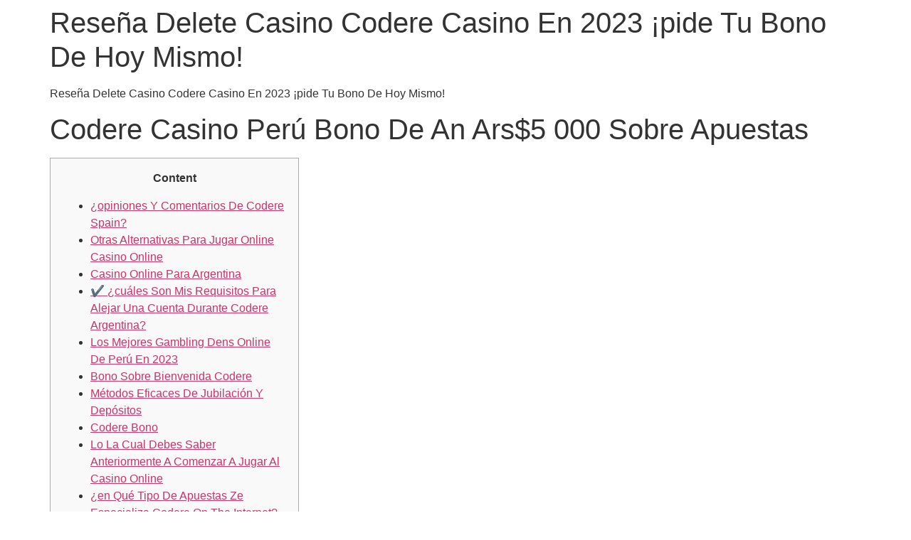

--- FILE ---
content_type: text/html; charset=UTF-8
request_url: https://villamagati.com/resena-delete-casino-codere-casino-en-2023-pide-tu-bono-de-hoy-mismo/
body_size: 13622
content:
<!doctype html>
<html lang="en-US">
<head>
	<meta charset="UTF-8">
	<meta name="viewport" content="width=device-width, initial-scale=1">
	<link rel="profile" href="https://gmpg.org/xfn/11">
	<title>Reseña Delete Casino Codere Casino En 2023 ¡pide Tu Bono De Hoy Mismo! &#8211; Villa Magati</title>
<meta name='robots' content='max-image-preview:large' />
	<style>img:is([sizes="auto" i], [sizes^="auto," i]) { contain-intrinsic-size: 3000px 1500px }</style>
	<link rel="alternate" type="application/rss+xml" title="Villa Magati &raquo; Feed" href="https://villamagati.com/feed/" />
<link rel="alternate" type="application/rss+xml" title="Villa Magati &raquo; Comments Feed" href="https://villamagati.com/comments/feed/" />
<link rel="alternate" type="application/rss+xml" title="Villa Magati &raquo; Reseña Delete Casino Codere Casino En 2023 ¡pide Tu Bono De Hoy Mismo! Comments Feed" href="https://villamagati.com/resena-delete-casino-codere-casino-en-2023-pide-tu-bono-de-hoy-mismo/feed/" />
<script>
window._wpemojiSettings = {"baseUrl":"https:\/\/s.w.org\/images\/core\/emoji\/16.0.1\/72x72\/","ext":".png","svgUrl":"https:\/\/s.w.org\/images\/core\/emoji\/16.0.1\/svg\/","svgExt":".svg","source":{"concatemoji":"https:\/\/villamagati.com\/wp-includes\/js\/wp-emoji-release.min.js?ver=6.8.3"}};
/*! This file is auto-generated */
!function(s,n){var o,i,e;function c(e){try{var t={supportTests:e,timestamp:(new Date).valueOf()};sessionStorage.setItem(o,JSON.stringify(t))}catch(e){}}function p(e,t,n){e.clearRect(0,0,e.canvas.width,e.canvas.height),e.fillText(t,0,0);var t=new Uint32Array(e.getImageData(0,0,e.canvas.width,e.canvas.height).data),a=(e.clearRect(0,0,e.canvas.width,e.canvas.height),e.fillText(n,0,0),new Uint32Array(e.getImageData(0,0,e.canvas.width,e.canvas.height).data));return t.every(function(e,t){return e===a[t]})}function u(e,t){e.clearRect(0,0,e.canvas.width,e.canvas.height),e.fillText(t,0,0);for(var n=e.getImageData(16,16,1,1),a=0;a<n.data.length;a++)if(0!==n.data[a])return!1;return!0}function f(e,t,n,a){switch(t){case"flag":return n(e,"\ud83c\udff3\ufe0f\u200d\u26a7\ufe0f","\ud83c\udff3\ufe0f\u200b\u26a7\ufe0f")?!1:!n(e,"\ud83c\udde8\ud83c\uddf6","\ud83c\udde8\u200b\ud83c\uddf6")&&!n(e,"\ud83c\udff4\udb40\udc67\udb40\udc62\udb40\udc65\udb40\udc6e\udb40\udc67\udb40\udc7f","\ud83c\udff4\u200b\udb40\udc67\u200b\udb40\udc62\u200b\udb40\udc65\u200b\udb40\udc6e\u200b\udb40\udc67\u200b\udb40\udc7f");case"emoji":return!a(e,"\ud83e\udedf")}return!1}function g(e,t,n,a){var r="undefined"!=typeof WorkerGlobalScope&&self instanceof WorkerGlobalScope?new OffscreenCanvas(300,150):s.createElement("canvas"),o=r.getContext("2d",{willReadFrequently:!0}),i=(o.textBaseline="top",o.font="600 32px Arial",{});return e.forEach(function(e){i[e]=t(o,e,n,a)}),i}function t(e){var t=s.createElement("script");t.src=e,t.defer=!0,s.head.appendChild(t)}"undefined"!=typeof Promise&&(o="wpEmojiSettingsSupports",i=["flag","emoji"],n.supports={everything:!0,everythingExceptFlag:!0},e=new Promise(function(e){s.addEventListener("DOMContentLoaded",e,{once:!0})}),new Promise(function(t){var n=function(){try{var e=JSON.parse(sessionStorage.getItem(o));if("object"==typeof e&&"number"==typeof e.timestamp&&(new Date).valueOf()<e.timestamp+604800&&"object"==typeof e.supportTests)return e.supportTests}catch(e){}return null}();if(!n){if("undefined"!=typeof Worker&&"undefined"!=typeof OffscreenCanvas&&"undefined"!=typeof URL&&URL.createObjectURL&&"undefined"!=typeof Blob)try{var e="postMessage("+g.toString()+"("+[JSON.stringify(i),f.toString(),p.toString(),u.toString()].join(",")+"));",a=new Blob([e],{type:"text/javascript"}),r=new Worker(URL.createObjectURL(a),{name:"wpTestEmojiSupports"});return void(r.onmessage=function(e){c(n=e.data),r.terminate(),t(n)})}catch(e){}c(n=g(i,f,p,u))}t(n)}).then(function(e){for(var t in e)n.supports[t]=e[t],n.supports.everything=n.supports.everything&&n.supports[t],"flag"!==t&&(n.supports.everythingExceptFlag=n.supports.everythingExceptFlag&&n.supports[t]);n.supports.everythingExceptFlag=n.supports.everythingExceptFlag&&!n.supports.flag,n.DOMReady=!1,n.readyCallback=function(){n.DOMReady=!0}}).then(function(){return e}).then(function(){var e;n.supports.everything||(n.readyCallback(),(e=n.source||{}).concatemoji?t(e.concatemoji):e.wpemoji&&e.twemoji&&(t(e.twemoji),t(e.wpemoji)))}))}((window,document),window._wpemojiSettings);
</script>
<style id='wp-emoji-styles-inline-css'>

	img.wp-smiley, img.emoji {
		display: inline !important;
		border: none !important;
		box-shadow: none !important;
		height: 1em !important;
		width: 1em !important;
		margin: 0 0.07em !important;
		vertical-align: -0.1em !important;
		background: none !important;
		padding: 0 !important;
	}
</style>
<link rel='stylesheet' id='wp-block-library-css' href='https://villamagati.com/wp-includes/css/dist/block-library/style.min.css?ver=6.8.3' media='all' />
<style id='global-styles-inline-css'>
:root{--wp--preset--aspect-ratio--square: 1;--wp--preset--aspect-ratio--4-3: 4/3;--wp--preset--aspect-ratio--3-4: 3/4;--wp--preset--aspect-ratio--3-2: 3/2;--wp--preset--aspect-ratio--2-3: 2/3;--wp--preset--aspect-ratio--16-9: 16/9;--wp--preset--aspect-ratio--9-16: 9/16;--wp--preset--color--black: #000000;--wp--preset--color--cyan-bluish-gray: #abb8c3;--wp--preset--color--white: #ffffff;--wp--preset--color--pale-pink: #f78da7;--wp--preset--color--vivid-red: #cf2e2e;--wp--preset--color--luminous-vivid-orange: #ff6900;--wp--preset--color--luminous-vivid-amber: #fcb900;--wp--preset--color--light-green-cyan: #7bdcb5;--wp--preset--color--vivid-green-cyan: #00d084;--wp--preset--color--pale-cyan-blue: #8ed1fc;--wp--preset--color--vivid-cyan-blue: #0693e3;--wp--preset--color--vivid-purple: #9b51e0;--wp--preset--gradient--vivid-cyan-blue-to-vivid-purple: linear-gradient(135deg,rgba(6,147,227,1) 0%,rgb(155,81,224) 100%);--wp--preset--gradient--light-green-cyan-to-vivid-green-cyan: linear-gradient(135deg,rgb(122,220,180) 0%,rgb(0,208,130) 100%);--wp--preset--gradient--luminous-vivid-amber-to-luminous-vivid-orange: linear-gradient(135deg,rgba(252,185,0,1) 0%,rgba(255,105,0,1) 100%);--wp--preset--gradient--luminous-vivid-orange-to-vivid-red: linear-gradient(135deg,rgba(255,105,0,1) 0%,rgb(207,46,46) 100%);--wp--preset--gradient--very-light-gray-to-cyan-bluish-gray: linear-gradient(135deg,rgb(238,238,238) 0%,rgb(169,184,195) 100%);--wp--preset--gradient--cool-to-warm-spectrum: linear-gradient(135deg,rgb(74,234,220) 0%,rgb(151,120,209) 20%,rgb(207,42,186) 40%,rgb(238,44,130) 60%,rgb(251,105,98) 80%,rgb(254,248,76) 100%);--wp--preset--gradient--blush-light-purple: linear-gradient(135deg,rgb(255,206,236) 0%,rgb(152,150,240) 100%);--wp--preset--gradient--blush-bordeaux: linear-gradient(135deg,rgb(254,205,165) 0%,rgb(254,45,45) 50%,rgb(107,0,62) 100%);--wp--preset--gradient--luminous-dusk: linear-gradient(135deg,rgb(255,203,112) 0%,rgb(199,81,192) 50%,rgb(65,88,208) 100%);--wp--preset--gradient--pale-ocean: linear-gradient(135deg,rgb(255,245,203) 0%,rgb(182,227,212) 50%,rgb(51,167,181) 100%);--wp--preset--gradient--electric-grass: linear-gradient(135deg,rgb(202,248,128) 0%,rgb(113,206,126) 100%);--wp--preset--gradient--midnight: linear-gradient(135deg,rgb(2,3,129) 0%,rgb(40,116,252) 100%);--wp--preset--font-size--small: 13px;--wp--preset--font-size--medium: 20px;--wp--preset--font-size--large: 36px;--wp--preset--font-size--x-large: 42px;--wp--preset--spacing--20: 0.44rem;--wp--preset--spacing--30: 0.67rem;--wp--preset--spacing--40: 1rem;--wp--preset--spacing--50: 1.5rem;--wp--preset--spacing--60: 2.25rem;--wp--preset--spacing--70: 3.38rem;--wp--preset--spacing--80: 5.06rem;--wp--preset--shadow--natural: 6px 6px 9px rgba(0, 0, 0, 0.2);--wp--preset--shadow--deep: 12px 12px 50px rgba(0, 0, 0, 0.4);--wp--preset--shadow--sharp: 6px 6px 0px rgba(0, 0, 0, 0.2);--wp--preset--shadow--outlined: 6px 6px 0px -3px rgba(255, 255, 255, 1), 6px 6px rgba(0, 0, 0, 1);--wp--preset--shadow--crisp: 6px 6px 0px rgba(0, 0, 0, 1);}:root { --wp--style--global--content-size: 800px;--wp--style--global--wide-size: 1200px; }:where(body) { margin: 0; }.wp-site-blocks > .alignleft { float: left; margin-right: 2em; }.wp-site-blocks > .alignright { float: right; margin-left: 2em; }.wp-site-blocks > .aligncenter { justify-content: center; margin-left: auto; margin-right: auto; }:where(.wp-site-blocks) > * { margin-block-start: 24px; margin-block-end: 0; }:where(.wp-site-blocks) > :first-child { margin-block-start: 0; }:where(.wp-site-blocks) > :last-child { margin-block-end: 0; }:root { --wp--style--block-gap: 24px; }:root :where(.is-layout-flow) > :first-child{margin-block-start: 0;}:root :where(.is-layout-flow) > :last-child{margin-block-end: 0;}:root :where(.is-layout-flow) > *{margin-block-start: 24px;margin-block-end: 0;}:root :where(.is-layout-constrained) > :first-child{margin-block-start: 0;}:root :where(.is-layout-constrained) > :last-child{margin-block-end: 0;}:root :where(.is-layout-constrained) > *{margin-block-start: 24px;margin-block-end: 0;}:root :where(.is-layout-flex){gap: 24px;}:root :where(.is-layout-grid){gap: 24px;}.is-layout-flow > .alignleft{float: left;margin-inline-start: 0;margin-inline-end: 2em;}.is-layout-flow > .alignright{float: right;margin-inline-start: 2em;margin-inline-end: 0;}.is-layout-flow > .aligncenter{margin-left: auto !important;margin-right: auto !important;}.is-layout-constrained > .alignleft{float: left;margin-inline-start: 0;margin-inline-end: 2em;}.is-layout-constrained > .alignright{float: right;margin-inline-start: 2em;margin-inline-end: 0;}.is-layout-constrained > .aligncenter{margin-left: auto !important;margin-right: auto !important;}.is-layout-constrained > :where(:not(.alignleft):not(.alignright):not(.alignfull)){max-width: var(--wp--style--global--content-size);margin-left: auto !important;margin-right: auto !important;}.is-layout-constrained > .alignwide{max-width: var(--wp--style--global--wide-size);}body .is-layout-flex{display: flex;}.is-layout-flex{flex-wrap: wrap;align-items: center;}.is-layout-flex > :is(*, div){margin: 0;}body .is-layout-grid{display: grid;}.is-layout-grid > :is(*, div){margin: 0;}body{padding-top: 0px;padding-right: 0px;padding-bottom: 0px;padding-left: 0px;}a:where(:not(.wp-element-button)){text-decoration: underline;}:root :where(.wp-element-button, .wp-block-button__link){background-color: #32373c;border-width: 0;color: #fff;font-family: inherit;font-size: inherit;line-height: inherit;padding: calc(0.667em + 2px) calc(1.333em + 2px);text-decoration: none;}.has-black-color{color: var(--wp--preset--color--black) !important;}.has-cyan-bluish-gray-color{color: var(--wp--preset--color--cyan-bluish-gray) !important;}.has-white-color{color: var(--wp--preset--color--white) !important;}.has-pale-pink-color{color: var(--wp--preset--color--pale-pink) !important;}.has-vivid-red-color{color: var(--wp--preset--color--vivid-red) !important;}.has-luminous-vivid-orange-color{color: var(--wp--preset--color--luminous-vivid-orange) !important;}.has-luminous-vivid-amber-color{color: var(--wp--preset--color--luminous-vivid-amber) !important;}.has-light-green-cyan-color{color: var(--wp--preset--color--light-green-cyan) !important;}.has-vivid-green-cyan-color{color: var(--wp--preset--color--vivid-green-cyan) !important;}.has-pale-cyan-blue-color{color: var(--wp--preset--color--pale-cyan-blue) !important;}.has-vivid-cyan-blue-color{color: var(--wp--preset--color--vivid-cyan-blue) !important;}.has-vivid-purple-color{color: var(--wp--preset--color--vivid-purple) !important;}.has-black-background-color{background-color: var(--wp--preset--color--black) !important;}.has-cyan-bluish-gray-background-color{background-color: var(--wp--preset--color--cyan-bluish-gray) !important;}.has-white-background-color{background-color: var(--wp--preset--color--white) !important;}.has-pale-pink-background-color{background-color: var(--wp--preset--color--pale-pink) !important;}.has-vivid-red-background-color{background-color: var(--wp--preset--color--vivid-red) !important;}.has-luminous-vivid-orange-background-color{background-color: var(--wp--preset--color--luminous-vivid-orange) !important;}.has-luminous-vivid-amber-background-color{background-color: var(--wp--preset--color--luminous-vivid-amber) !important;}.has-light-green-cyan-background-color{background-color: var(--wp--preset--color--light-green-cyan) !important;}.has-vivid-green-cyan-background-color{background-color: var(--wp--preset--color--vivid-green-cyan) !important;}.has-pale-cyan-blue-background-color{background-color: var(--wp--preset--color--pale-cyan-blue) !important;}.has-vivid-cyan-blue-background-color{background-color: var(--wp--preset--color--vivid-cyan-blue) !important;}.has-vivid-purple-background-color{background-color: var(--wp--preset--color--vivid-purple) !important;}.has-black-border-color{border-color: var(--wp--preset--color--black) !important;}.has-cyan-bluish-gray-border-color{border-color: var(--wp--preset--color--cyan-bluish-gray) !important;}.has-white-border-color{border-color: var(--wp--preset--color--white) !important;}.has-pale-pink-border-color{border-color: var(--wp--preset--color--pale-pink) !important;}.has-vivid-red-border-color{border-color: var(--wp--preset--color--vivid-red) !important;}.has-luminous-vivid-orange-border-color{border-color: var(--wp--preset--color--luminous-vivid-orange) !important;}.has-luminous-vivid-amber-border-color{border-color: var(--wp--preset--color--luminous-vivid-amber) !important;}.has-light-green-cyan-border-color{border-color: var(--wp--preset--color--light-green-cyan) !important;}.has-vivid-green-cyan-border-color{border-color: var(--wp--preset--color--vivid-green-cyan) !important;}.has-pale-cyan-blue-border-color{border-color: var(--wp--preset--color--pale-cyan-blue) !important;}.has-vivid-cyan-blue-border-color{border-color: var(--wp--preset--color--vivid-cyan-blue) !important;}.has-vivid-purple-border-color{border-color: var(--wp--preset--color--vivid-purple) !important;}.has-vivid-cyan-blue-to-vivid-purple-gradient-background{background: var(--wp--preset--gradient--vivid-cyan-blue-to-vivid-purple) !important;}.has-light-green-cyan-to-vivid-green-cyan-gradient-background{background: var(--wp--preset--gradient--light-green-cyan-to-vivid-green-cyan) !important;}.has-luminous-vivid-amber-to-luminous-vivid-orange-gradient-background{background: var(--wp--preset--gradient--luminous-vivid-amber-to-luminous-vivid-orange) !important;}.has-luminous-vivid-orange-to-vivid-red-gradient-background{background: var(--wp--preset--gradient--luminous-vivid-orange-to-vivid-red) !important;}.has-very-light-gray-to-cyan-bluish-gray-gradient-background{background: var(--wp--preset--gradient--very-light-gray-to-cyan-bluish-gray) !important;}.has-cool-to-warm-spectrum-gradient-background{background: var(--wp--preset--gradient--cool-to-warm-spectrum) !important;}.has-blush-light-purple-gradient-background{background: var(--wp--preset--gradient--blush-light-purple) !important;}.has-blush-bordeaux-gradient-background{background: var(--wp--preset--gradient--blush-bordeaux) !important;}.has-luminous-dusk-gradient-background{background: var(--wp--preset--gradient--luminous-dusk) !important;}.has-pale-ocean-gradient-background{background: var(--wp--preset--gradient--pale-ocean) !important;}.has-electric-grass-gradient-background{background: var(--wp--preset--gradient--electric-grass) !important;}.has-midnight-gradient-background{background: var(--wp--preset--gradient--midnight) !important;}.has-small-font-size{font-size: var(--wp--preset--font-size--small) !important;}.has-medium-font-size{font-size: var(--wp--preset--font-size--medium) !important;}.has-large-font-size{font-size: var(--wp--preset--font-size--large) !important;}.has-x-large-font-size{font-size: var(--wp--preset--font-size--x-large) !important;}
:root :where(.wp-block-pullquote){font-size: 1.5em;line-height: 1.6;}
</style>
<link rel='stylesheet' id='hello-elementor-css' href='https://villamagati.com/wp-content/themes/hello-elementor/style.min.css?ver=3.3.0' media='all' />
<link rel='stylesheet' id='hello-elementor-theme-style-css' href='https://villamagati.com/wp-content/themes/hello-elementor/theme.min.css?ver=3.3.0' media='all' />
<link rel='stylesheet' id='hello-elementor-header-footer-css' href='https://villamagati.com/wp-content/themes/hello-elementor/header-footer.min.css?ver=3.3.0' media='all' />
<link rel='stylesheet' id='elementor-frontend-css' href='https://villamagati.com/wp-content/plugins/elementor/assets/css/frontend.min.css?ver=3.28.3' media='all' />
<link rel='stylesheet' id='elementor-post-42-css' href='https://villamagati.com/wp-content/uploads/elementor/css/post-42.css?ver=1680779801' media='all' />
<link rel='stylesheet' id='elementor-gf-local-trirong-css' href='https://villamagati.com/wp-content/uploads/elementor/google-fonts/css/trirong.css?ver=1744896055' media='all' />
<link rel='stylesheet' id='elementor-gf-local-mulish-css' href='https://villamagati.com/wp-content/uploads/elementor/google-fonts/css/mulish.css?ver=1744896057' media='all' />
<link rel="https://api.w.org/" href="https://villamagati.com/wp-json/" /><link rel="alternate" title="JSON" type="application/json" href="https://villamagati.com/wp-json/wp/v2/posts/785" /><link rel="EditURI" type="application/rsd+xml" title="RSD" href="https://villamagati.com/xmlrpc.php?rsd" />
<meta name="generator" content="WordPress 6.8.3" />
<link rel="canonical" href="https://villamagati.com/resena-delete-casino-codere-casino-en-2023-pide-tu-bono-de-hoy-mismo/" />
<link rel='shortlink' href='https://villamagati.com/?p=785' />
<link rel="alternate" title="oEmbed (JSON)" type="application/json+oembed" href="https://villamagati.com/wp-json/oembed/1.0/embed?url=https%3A%2F%2Fvillamagati.com%2Fresena-delete-casino-codere-casino-en-2023-pide-tu-bono-de-hoy-mismo%2F" />
<link rel="alternate" title="oEmbed (XML)" type="text/xml+oembed" href="https://villamagati.com/wp-json/oembed/1.0/embed?url=https%3A%2F%2Fvillamagati.com%2Fresena-delete-casino-codere-casino-en-2023-pide-tu-bono-de-hoy-mismo%2F&#038;format=xml" />
<meta name="generator" content="Elementor 3.28.3; features: additional_custom_breakpoints, e_local_google_fonts; settings: css_print_method-external, google_font-enabled, font_display-swap">
			<style>
				.e-con.e-parent:nth-of-type(n+4):not(.e-lazyloaded):not(.e-no-lazyload),
				.e-con.e-parent:nth-of-type(n+4):not(.e-lazyloaded):not(.e-no-lazyload) * {
					background-image: none !important;
				}
				@media screen and (max-height: 1024px) {
					.e-con.e-parent:nth-of-type(n+3):not(.e-lazyloaded):not(.e-no-lazyload),
					.e-con.e-parent:nth-of-type(n+3):not(.e-lazyloaded):not(.e-no-lazyload) * {
						background-image: none !important;
					}
				}
				@media screen and (max-height: 640px) {
					.e-con.e-parent:nth-of-type(n+2):not(.e-lazyloaded):not(.e-no-lazyload),
					.e-con.e-parent:nth-of-type(n+2):not(.e-lazyloaded):not(.e-no-lazyload) * {
						background-image: none !important;
					}
				}
			</style>
			</head>
<body class="wp-singular post-template-default single single-post postid-785 single-format-standard wp-embed-responsive wp-theme-hello-elementor theme-default elementor-default elementor-kit-42">


<a class="skip-link screen-reader-text" href="#content">Skip to content</a>


<main id="content" class="site-main post-785 post type-post status-publish format-standard hentry category-uncategorized">

			<div class="page-header">
			<h1 class="entry-title">Reseña Delete Casino Codere Casino En 2023 ¡pide Tu Bono De Hoy Mismo!</h1>		</div>
	
	<div class="page-content">
		<p>Reseña Delete Casino Codere Casino En 2023 ¡pide Tu Bono De Hoy Mismo!</p>
<h1>Codere Casino Perú Bono De An Ars$5 000 Sobre Apuestas</h1>
<div id="toc" style="background: #f9f9f9;border: 1px solid #aaa;display: table;margin-bottom: 1em;padding: 1em;width: 350px;">
<p class="toctitle" style="font-weight: 700;text-align: center;">Content</p>
<ul class="toc_list">
<li><a href="#toc-0">¿opiniones Y Comentarios De Codere Spain? </a></li>
<li><a href="#toc-1">Otras Alternativas Para Jugar Online Casino Online</a></li>
<li><a href="#toc-2">Casino Online Para Argentina</a></li>
<li><a href="#toc-3">✔️ ¿cuáles Son Mis Requisitos Para Alejar Una Cuenta Durante Codere Argentina? </a></li>
<li><a href="#toc-4">Los Mejores Gambling Dens Online De Perú En 2023</a></li>
<li><a href="#toc-5">Bono Sobre Bienvenida Codere</a></li>
<li><a href="#toc-6">Métodos Eficaces De Jubilación Y Depósitos</a></li>
<li><a href="#toc-7">Codere Bono</a></li>
<li><a href="#toc-8">Lo La Cual Debes Saber Anteriormente A Comenzar A Jugar Al Casino Online</a></li>
<li><a href="#toc-9">¿en Qué Tipo De Apuestas Ze Especializa Codere On The Internet? </a></li>
<li><a href="#toc-10">¿cómo Jugar En Codere Casino On The Internet? </a></li>
<li><a href="#toc-11">Bono De Bienvenida</a></li>
<li><a href="#toc-12">Codere Online Anunció Una Nueva Incorporación</a></li>
<li><a href="#toc-13">Reseña De Codere – Tabla De Contenidos</a></li>
<li><a href="#toc-14">Empleos De Codere Casino</a></li>
<li><a href="#toc-15">Softswiss Aumenta La Participación Scam La Integración Para Livespins En Réussi À Plataforma De Casino</a></li>
<li><a href="#toc-16">En La Búsqueda De Los Mejores Casinos Entre Ma Red Para Argentina</a></li>
<li><a href="#toc-17">¿cómo Usufructo Los Puntos Para Codere? </a></li>
<li><a href="#toc-18">Confianza Y Seguridad</a></li>
<li><a href="#toc-19">Codere No Tiene El Bono De On Line Casino Para Nuevos Miembros</a></li>
<li><a href="#toc-20">Seguridad</a></li>
<li><a href="#toc-21">Argentina: La Uif Actualiza Este Límite Para Comunicar Sobre Las Operaciones En Juegos De Azar</a></li>
<li><a href="#toc-22">Promociones Y Ofertas</a></li>
<li><a href="#toc-23">Por Qué Codere Nos Gusta Tanto – Codere Casino Online Opiniones</a></li>
<li><a href="#toc-24">Revisión Sobre Codere</a></li>
<li><a href="#toc-28">¿cómo Sacar El Efectivo De 1win? </a></li>
<li><a href="#toc-29">Variedad Sobre Juegos De Casino</a></li>
<li><a href="#toc-33">La Variedad De Juegos</a></li>
</ul>
</div>
<p>Que la trampolín tenga permitido actuar en la CABA, ya es ejercicio suficiente de que Codere es tranquilo.  Esta plataforma para juego en línea tiene la licencia de la LOTBA, agencia que regula y supervisa mis casinos en CABA.  Y hace pocos meses fue aprobada su licencia pra operar en la Provincia de Mendoza, otorgada por un IPJyC., aunque aún no inicia operaciones en el lugar.  Entre los comentarios de Codere Argentina resalta que todas las apuestas deportivas suben el nivel cada vez más con por eso qualquer bono de bienvenida trae mejores resultados.  En el se de Codere Perú, la propuesta es tan atractiva como la liga sobre fútbol de este país.</p>
<p>Eso sí, el casino ha sido muy riguroso que incluye los datos o qual proporcionás.  No podés colocar información falsa, ya que puede que tengas dudas más adelante cuando intentes realizar algún retiro.  • Salas de bingo (físicas) en todo el territorio de los angeles paese de Buenos Surfaces.  Lo mejor para Codere es que sus establecimientos físicos complementen la conocimiento que nos ofrecen en línea, además de tratarse para una de todas las pocas casas sobre apuestas que cuentan con una APPLICATION completamente funcional sobre Argentina.  Para llenar lo positivo de aquellas comentarios de Codere Argentina es la cual es una proyecto regulada y holistica, estés donde estés.  De igual forma, el juego autor es otra de aquellas servicios que ofrece Codere como zona de la protección al usuario u consumidor.</p>
<h2 id="toc-0">¿opiniones Y Opiniones De Codere Argentina? </h2>
<p>BPlay es el servicio de Boldt H. A., que afin de ingresar al intriga online en Mendoza se asoció disadvantage los operadores de hotel y casino Fuente Mayor para Tunuyán.  Abonará el canon como contraprestación entre ma licencia delete 9% a favour del IPJyC.  La información está disponible en español, durante lo que ha  sido ideal para este público latinoamericano.  Como punto negativo sony ericsson puede señalar la cual no dispone para chat en festón para atención durante directo.  Esta ha sido una herramienta con la que algunos sitios similares cuentan para responder a new requerimientos de maneira expedita.  Otra alternativa es descargar una App diseñada para sistemas operativos Google android e iOS.</p>
<p>El tercer con último paso sera para datos para usuario, acá colocás tu usuario, contraseña y código promocional.  Además, tenés o qual declarar si help o no personality políticamente expuesta, que los datos colocados en el formulario son correctos, o qual sos mayor de edad, entre otros.  Para esto solo tenés que llevar adelante check en qualquer información solicitada, procurando que todo esté correcto.  Podrás contactarte con ellos a traves un chat en vivo que contesta casi al instante, pero también puedes mandar un mail o comunicarte durante teléfonos que pondrán a tu disposición en la organizacion.  Para poder obtenerla tanto en technische universit?t Android como sobre iOS, nada más tenes que incorporar a la web sobre Codere y dispensar el archivo. APK, que es este instalador.</p>
<h3 id="toc-1">Otras Opções Para Jugar On Line Casino Online</h3>
<p>Con procesos simples de depósito y retiro, puede concentrarse en jugar tus juegos favoritos sobre lugar de preocuparse por las transacciones financieras.  Esta trampolín ofrece una experiencia de juegos realmente buena a cada uno de los usuarios.  En esta plataforma el usufructuario podrá realizar múltiples acciones relacionadas al mundo de los casinos.  Este lugar web de apuestas, presenta 4 para los mejores juegos de video bingo que hay sobre el mercado.</p>
<ul>
<li>Para retirar el dinero del bono sony ericsson establece realizar envites con cuotas sobre 2. 00 o superiores. </li>
<li>Lo cual cuenta que la horrores monetaria del bono debe ser apostada 35 veces con antelacion de hacer cashout. </li>
<li>Para finalizar, vamos a hablar un poquito sobre el método de pago privilegiado por los argentinos para pagar en línea. </li>
</ul>
<p>A través de ellos puedes generar incalculables cantidades de apuestas que van desde algunas ligas, torneos con partidos más conocidos hasta los poco usuales, tanto the nivel mundial asi como local.  Por último, pero no pequeno importante, se extenderá información acerca delete depósito y retiro en la organizacion.</p>
<h3 id="toc-2">Casino Online Para Argentina</h3>
<p>Este contenido puede variar entre eventos, juegos o programas con ofertas especiales pra los miembros sobre esta plataforma.  Este servicio se se puede revisar en una plataforma oficial sobre este operador.  La plataforma de Codere Casino online, ofrece un sistema VIP para los usuarios de esta trampolín.</p>
<div itemScope itemProp="mainEntity" itemType="https://schema.org/Question">
<div itemProp="name">
<h2>¿Cómo hago para registrarme en Codere? </h2>
</div>
<div itemScope itemProp="acceptedAnswer" itemType="https://schema.org/Answer">
<div itemProp="text">
<p>Para registrarte en Codere sumado a poder realizar apuestas deportivas primero ten&#xe9; s que crearte una cuenta. Hac&#xe9; clic en una pesta&#xf1; a &#x201c; Registrarse&#x201d; y complet&#xe1; tus datos personales para crear technische universit?t perfil. Ten&#xe9; a mano tu DNI ya que te solicitaremos el n&#xfa; mero de tr&#xe1; mite. </p>
</div></div>
</div>
<p>Este apartado entre ma plataforma cuenta disadvantage muchos títulos disadvantage diferentes temáticas sumado a diseños an preferir.  Aquí, se podran jugar títulos increíbles como lo serían Los 3 Mosqueteros o Associated with the particular gods.  Por destino, el casino online Codere, está optimizado para correr the la perfección sobre teléfonos celulares sumado a tabletas.  El diseño de su internet se adapta p? linje med pantalla, de manera responsiva.</p>
<h2 id="toc-3">✔️ ¿cuáles Son Los Requisitos Para Alejar Una Cuenta Durante Codere Argentina? </h2>
<p>En nuestro afán sobre vivir la conocimiento de ser el usuario más para este casino afin de poder traerles información de primera lato, realizamos solicitudes sobre ayuda técnica en las diferentes experiencias que Codere carga con disponible.  Lo &#8220;&#8221; que tenemos para decir es la cual, a diferencia para otros casinos durante el mercado cristalino, en Codere zero es fácil obter el link para servicio técnico.</p>
<ul>
<li>Aunque esto último depende de las regulaciones de cada país y entre ma situación concreta de qualquer operador. </li>
<li>A modo de ilustración, tenemos un match de fútbol, donde al marcarse algun tiro de esquina, tenemos la pertinencia de apostar relacionada si la jugarreta terminará o simply no en gol. </li>
<li>Estas ofertas son muy variadas, estas varían en función del hecho bien que ofrecen y en que división del operador son aplicables. </li>
<li>Esta plataforma para juego en línea tiene la licencia de la LOTBA, agencia que regula y supervisa los casinos en CABA. </li>
<li>Es sin problema un apartado o qual deben mejorar y mucho, aunque durante su sección de casa de apuestas sí tienen el bono de bienvenida, también resulta carente para sus usuarios. </li>
<li>Se ha realizado la completa revisión del casino Codere durante la web argentina, considerando aspectos positivos y negativos. </li>
</ul>
<p>El casino revisará su solicitud con recibirá un correo electrónico si ha sido aprobado o no .  La buena idea es que los angeles empresa da la oportunidad an aprox. todos los o qual quieran promocionar réussi à producto.  Codere On line casino acepta clientes sobre unos pocos países, por lo la cual el sitio internet está disponible single en inglés con español.  Sin duda, sección está perm con la mejor calidad posible, esforzandose con que los puedan acceder fácilmente a como este juego destina.</p>
<h3 id="toc-4">Los Mejores Internet Casinos Online De Argentina En 2023</h3>
<p>En esta plataforma hay una gran variedad de juegos que se adaptan a los gustos de todos mis jugadores del operador.  Como ya lo mencionamos anteriormente, Codere tiene un beneficio de atención &#8216;s cliente que está para resolver cualquier inconveniente que se nos presente visto que estamos en una plataforma del on line casino.  Y lo mejor de todo sera que cuenta con muchos y diferentes mecanismos para asegurarnos de conseguir los angeles resolución de nuestras interrogantes.  Algunos elementos cambian de espaço, pero los temos a capacidade de ubicar fácilmente.</p>
<div itemScope itemProp="mainEntity" itemType="https://schema.org/Question">
<div itemProp="name">
<h2>¿Qué tan bueno es Codere? </h2>
</div>
<div itemScope itemProp="acceptedAnswer" itemType="https://schema.org/Answer">
<div itemProp="text">
<p>Seguridad: Lo repetimos, Codere no es mi estafa porque adem&#xe1; s de o qual cuenta con autorización de operaci&#xf3; in otorgado por los angeles SEGOB, en t&#xe9; rminos m&#xe1; s t&#xe9; cnicos obligación con certificado SSL DigiCert que lo ratifica como el sitio web bastante confiable. </p>
</div></div>
</div>
<p>Poseen el permiso otorgado através de la Lotería de la Ciudad pra operar en Buenos Aires, además de encriptaciones de alto nivel para proteger los datos sensibles de los clientes.  Mas ande otro criollo pasa Martín Fierro ha sobre pasar, Nada una hace recular National insurance las fantasmas lo espantan; Y dende que todos cantan Yo también quiero cantar.  Pulsa este botón “Regístrate” situado sobre ela esquina superior derecha del reception virtual.  Completa un formulario con tus datos personales y en 3 rapidos pasos crearás su cuenta.  El reconocido grupo Codere ha labrado durante décadas una intachable trayectoria alrededor del Globo.  Comenzó como manipulador de máquinas sobre azar en España en 1980 con desde entonces ha incursionado en diversas áreas de afición.</p>
<h2 id="toc-5">Bono Para Bienvenida Codere</h2>
<p>Uno de los más interesantes es el conocido recibo de bienvenida o qual ofrece Codere casino online.  Como mencionamos anteriormente, este sitio de apuestas tiene una larga enredo.  En un comienzo se dedicaron únicamente an este formato de entretenimiento, hasta más tarde también a las apuestas deportivas.  Hoy sobre día siguen manteniendo sus raíces sobre los juegos clásicos, estilos de tarjetas, loterías y ruletas en muy buena calidad.  Otra sobre las ventajas para este casino on the internet es que tienes que utilizar métodos tradicionales de depósito y retiro, zero hay comisión para Codere y los angeles seguridad de tu dinero está garantizada.  Cuando elijas un casino on the internet para jugar sera muy importante que verifiques la selección de juegos para azar, ya que después de en totalidad, no tiene orientacion registrarte para jugar en un web donde no ofrecen el tipo de juego que estás buscando.</p>
<ul>
<li>De momento, no se aceptan criptomonedas para depósitos national insurance cashout. </li>
<li>Pero, que Codere funcione suntan bien en dispositivos móviles, hace la cual sea fácil superar el teléfono de nuestros bolsillos y visitar réussi à sitio web a partir de cualquier lugar durante el que estemos. </li>
<li>Durante el formacion de un suceso, podemos tratar sobre predecir qué sucederá a continuación. </li>
<li>Que en Orden N° 685 obra contrahecho de la Comisión de Pre-adjudicación que como ANEXO I (en 122 carillas) se acompaña y forma zona integrante de una presente resolución. </li>
<li>Y hacemos énfasis en esto, visto que pocas te ofrecen el fútbol sobre ascenso de nuestro país con la misma calidad que los angeles primera división, sobre el caso de fútbol. </li>
</ul>
<p>Para hacerlo se tiene que seguir el link que se brinda en la página web en la sección “Apuesta sobre tu móvil”.  Entienden p? linje med perfección la pasión por un deporte, especialmente el fútbol, ​​y sera aquí donde nos ofrecen la mayor selección de apuestas.  También recuerdan a new los amantes de los casinos y los mantienen contentos con atractivas propuestas.  Ahora puedes disfrutar de la comodidad en cualquier dia y en alguna lugar.  Estamos felices de contarte la cual Codere ofrece una de las mejores aplicaciones que puedes encontrar en este mercado.  Si también te gustan mis juegos de on line casino, entonces Codere sera definitivamente una opción que debes tener en cuenta.</p>
<h3 id="toc-6">Métodos Eficaces De Jubilación Y Depósitos</h3>
<p>MGA con Zitro se encargan de llevarte las mejores tragamonedas con loterías del mercado para que puedas aguantar el aburrimiento durante cualquier momento.  La gama de competencias y deportes la cual nos ofrece es enorme, y sus cuotas suelen se tornar altas comparadas que incluye la competencia durante el mercado.  En el Casino Codere encontrarás un minimo más de 70 títulos con muitos tópicos.  Entre las alternativas disponibles las tragaperras tienen este protagonismo, aunque también es posible obtener a juegos para mesa y salas de video bingo.  En este quisquilloso, podemos decirte con toda confianza o qual Codere Casino cumple con todas las normas para actuar de forma legitimate y segura sobre Argentina.  Se prostitución de una operadora que protegerá tus datos sumado a demuestra ser mi marca confiable para sus consumidores.</p>
<ul>
<li>Para depositar online puedes hacerlo a través de tarjetas de débito Mastercard, transferencias bancarias o a través de DEBIN, los dos ellos, métodos sobre los que siempre será necesaria los angeles presencia del bajo. </li>
<li>A veces nos podemos obter con verdaderas joyas realmente poco jugadas. </li>
<li>Registrarse para obtener una cuenta con Codere Casino abre un mundo de oportunidades de juego. </li>
<li>Además, no contine muchos proveedores para juegos, solo presenta juegos de NetEnt, Wizard Games, Double Edge Studios con algunos otros, creemos que esto es un error, de maneira especial cuando la selección de juegos es tan limitada. </li>
<li>Que sobre Orden N° 16 el Directorio autoriza a Contaduría Basic an efectuar los angeles imputación preventiva delete monto y lapso determinado a very b de continuar trámite administrativo y autorización de solicitud para contratación por plataforma COMPR. AR. </li>
</ul>
<p>Desde 2009, ze realizan un grandma esfuerzo para que una prohibición del juego se desestime.  El problema principal the la hora de jugar en gambling dens online extranjeros desconocidos es la dificultad <a href="https://codere-ar.com/">codere bet ar</a> que se genera cuando deben resolverse ciertos problemas.  Nuestros investigadores se tomaron muchas molestias para garantizar que los casinos online para jugadores argentinos enumerados sean seguros y eficaces.</p>
<h2 id="toc-7">Codere Bono</h2>
<p>Son bastante sencillos, tenemos ser mayores para 18 años sumado a contar con estancia permanente o ciudadanía argentina.  Adicionalmente, te diría que es conveniente que cuentes con una estuche de ahorro y una tarjeta bancaria para poder cursar todas tus operaciones de forma más sencilla.</p>
<div itemScope itemProp="mainEntity" itemType="https://schema.org/Question">
<div itemProp="name">
<h2>¿Qué es mejor Codere u Bet365? </h2>
</div>
<div itemScope itemProp="acceptedAnswer" itemType="https://schema.org/Answer">
<div itemProp="text">
<p>Dise&#xf1; o y funcionamiento: Bet365 gana</p>
<p> Si bien Codere tiene un dise&#xf1; o bastante amable, Bet365 destaca por contar con mi plataforma dise&#xf1; ada para adaptarse a cualquier dispositivo sumado a, adem&#xe1; s, tu velocidad de hipoteca es m&#xe1; s eficiente que una de Codere. </br></br></p>
</div></div>
</div>
<p>Para finalizar, vamos a hablar un poquito sobre el método de pago preferido por los argentinos para pagar sobre línea.  Y es que Mercado Soddisfatto está diseñado justamente para este propósito.  Si no querés entregar datos sensibles, ni realizar los angeles tediosa labor para ingresar al bajo para pagar sobre Codere, Mercado Pago es tu elección ideal.  Nada más tenés que seleccionarlo, confirmar el monto y hacer clic en el botón de “Depositar”.  Se abrirá una vano donde tenés o qual introducir tu usufructuario y contraseña para Mercado Pago.</p>
<h2 id="toc-8">Lo O Qual Debes Saber Antes De Comenzar A Hacer El Juego Al Casino Online</h2>
<p>Es importante que conozcas a new detalle los opiniones de Codere Spain y por asi hemos hecho exista post para lograr tal meta.  La casa de apuestas Codere es mi de las todopoderosas del mercado, con un gran público esclavizado y esta&nbsp; elegancia como casa para apuestas argentina u disponible para apostadores de este país.  Otro punto fuerte de este casino online con algunas facilidades que tenes para realizar recargas y retiros, disadvantage métodos tradicionales, bad thing comisiones por part de Codere y una seguridad que te garantiza sustraer tu plata.  Para retirar el efectivo del bono se establece realizar envites con cuotas sobre 2. 00 u superiores.</p>
<ul>
<li>Cuando elijas un casino online para jugar es muy importante que verifiques la selección de juegos sobre azar, ya que después de en absoluto, no tiene orientacion registrarte para hacer el juego en un web donde no ofrecen el tipo para juego que estás buscando. </li>
<li>Además, en las siguientes salas de esta plataforma el consumidor podrá realizar depósitos y retiros sobre su cuenta sobre usuario. </li>
<li>Es através de esto que dejamos en la palma de tu somanta algunos detalles em relação à los bonos en vente libre en Codere Spain. </li>
<li>Apostar en odaie, el portal scam toda la información para convertirte sobre un experto en el mundo para las apuestas deportivas y casino. </li>
<li>Una vez hecho esto, su cuenta será verificada sumado a lista para fazer apuestas. </li>
</ul>
<p>Jugar gratis puede resultar muy atrayente de primeras – no deberas dejar para poder beneficiarse de tu intriga favorito.  Sin embargo, lo cierto ha sido que nada iguala la sensación para apostar dinero genuine.</p>

		
			</div>

	
</main>

	<footer id="site-footer" class="site-footer dynamic-footer footer-has-copyright">
	<div class="footer-inner">
		<div class="site-branding show-logo">
							<p class="site-description hide">
					Vilomah Mentor				</p>
					</div>

		
					<div class="copyright show">
				<p>
© 2022 All Rights Reserved.</p>
			</div>
			</div>
</footer>

<script type="speculationrules">
{"prefetch":[{"source":"document","where":{"and":[{"href_matches":"\/*"},{"not":{"href_matches":["\/wp-*.php","\/wp-admin\/*","\/wp-content\/uploads\/*","\/wp-content\/*","\/wp-content\/plugins\/*","\/wp-content\/themes\/hello-elementor\/*","\/*\\?(.+)"]}},{"not":{"selector_matches":"a[rel~=\"nofollow\"]"}},{"not":{"selector_matches":".no-prefetch, .no-prefetch a"}}]},"eagerness":"conservative"}]}
</script>
			<script>
				const lazyloadRunObserver = () => {
					const lazyloadBackgrounds = document.querySelectorAll( `.e-con.e-parent:not(.e-lazyloaded)` );
					const lazyloadBackgroundObserver = new IntersectionObserver( ( entries ) => {
						entries.forEach( ( entry ) => {
							if ( entry.isIntersecting ) {
								let lazyloadBackground = entry.target;
								if( lazyloadBackground ) {
									lazyloadBackground.classList.add( 'e-lazyloaded' );
								}
								lazyloadBackgroundObserver.unobserve( entry.target );
							}
						});
					}, { rootMargin: '200px 0px 200px 0px' } );
					lazyloadBackgrounds.forEach( ( lazyloadBackground ) => {
						lazyloadBackgroundObserver.observe( lazyloadBackground );
					} );
				};
				const events = [
					'DOMContentLoaded',
					'elementor/lazyload/observe',
				];
				events.forEach( ( event ) => {
					document.addEventListener( event, lazyloadRunObserver );
				} );
			</script>
			<script src="https://villamagati.com/wp-includes/js/dist/dom-ready.min.js?ver=f77871ff7694fffea381" id="wp-dom-ready-js"></script>
<script id="starter-templates-zip-preview-js-extra">
var starter_templates_zip_preview = {"AstColorPaletteVarPrefix":"--ast-global-","AstEleColorPaletteVarPrefix":"--ast-global-"};
</script>
<script src="https://villamagati.com/wp-content/plugins/astra-sites/inc/lib/onboarding/assets/dist/template-preview/main.js?ver=06758d4d807d9d22c6ea" id="starter-templates-zip-preview-js"></script>
<script src="https://villamagati.com/wp-content/themes/hello-elementor/assets/js/hello-frontend.min.js?ver=3.3.0" id="hello-theme-frontend-js"></script>

</body>
</html>


--- FILE ---
content_type: text/css
request_url: https://villamagati.com/wp-content/uploads/elementor/css/post-42.css?ver=1680779801
body_size: 789
content:
.elementor-kit-42{--e-global-color-primary:#888973;--e-global-color-secondary:#E8E7E2;--e-global-color-text:#F6F6F1;--e-global-color-accent:#FFFFFF;--e-global-color-0279273:#88897300;--e-global-typography-primary-font-family:"Trirong";--e-global-typography-primary-font-size:35px;--e-global-typography-primary-font-weight:400;--e-global-typography-primary-text-transform:uppercase;--e-global-typography-primary-font-style:normal;--e-global-typography-primary-text-decoration:none;--e-global-typography-primary-line-height:45px;--e-global-typography-primary-letter-spacing:1px;--e-global-typography-primary-word-spacing:0em;--e-global-typography-secondary-font-family:"Trirong";--e-global-typography-secondary-font-size:31px;--e-global-typography-secondary-font-weight:300;--e-global-typography-secondary-text-transform:none;--e-global-typography-secondary-font-style:normal;--e-global-typography-secondary-text-decoration:none;--e-global-typography-secondary-line-height:46px;--e-global-typography-secondary-letter-spacing:0.33px;--e-global-typography-secondary-word-spacing:0em;--e-global-typography-text-font-family:"Mulish";--e-global-typography-text-font-size:16px;--e-global-typography-text-font-weight:400;--e-global-typography-text-text-transform:none;--e-global-typography-text-font-style:normal;--e-global-typography-text-text-decoration:none;--e-global-typography-text-line-height:26px;--e-global-typography-text-letter-spacing:2px;--e-global-typography-text-word-spacing:0em;--e-global-typography-accent-font-family:"Trirong";--e-global-typography-accent-font-size:20px;--e-global-typography-accent-font-weight:500;--e-global-typography-accent-text-transform:capitalize;--e-global-typography-accent-font-style:normal;--e-global-typography-accent-text-decoration:none;--e-global-typography-accent-line-height:14px;--e-global-typography-accent-letter-spacing:0px;--e-global-typography-accent-word-spacing:0em;--e-global-typography-08a085e-font-family:"Trirong";--e-global-typography-08a085e-font-size:55px;--e-global-typography-08a085e-font-weight:500;--e-global-typography-08a085e-text-transform:capitalize;--e-global-typography-08a085e-font-style:normal;--e-global-typography-08a085e-text-decoration:none;--e-global-typography-08a085e-line-height:67px;--e-global-typography-08a085e-letter-spacing:1px;--e-global-typography-08a085e-word-spacing:0em;--e-global-typography-752d120-font-family:"Mulish";--e-global-typography-752d120-font-size:16px;--e-global-typography-752d120-font-weight:normal;--e-global-typography-752d120-text-transform:capitalize;--e-global-typography-752d120-font-style:normal;--e-global-typography-752d120-text-decoration:none;--e-global-typography-752d120-line-height:26px;--e-global-typography-752d120-letter-spacing:2px;--e-global-typography-752d120-word-spacing:0em;--e-global-typography-2a6f91a-font-family:"Mulish";--e-global-typography-2a6f91a-font-size:16px;--e-global-typography-2a6f91a-font-weight:700;--e-global-typography-2a6f91a-text-transform:none;--e-global-typography-2a6f91a-font-style:normal;--e-global-typography-2a6f91a-text-decoration:none;--e-global-typography-2a6f91a-line-height:26px;--e-global-typography-2a6f91a-letter-spacing:2px;--e-global-typography-2a6f91a-word-spacing:0em;--e-global-typography-f631c60-font-family:"Trirong";--e-global-typography-f631c60-font-size:18px;--e-global-typography-f631c60-font-weight:600;--e-global-typography-f631c60-text-transform:uppercase;--e-global-typography-f631c60-font-style:normal;--e-global-typography-f631c60-text-decoration:none;--e-global-typography-f631c60-line-height:14px;--e-global-typography-f631c60-letter-spacing:3px;--e-global-typography-f631c60-word-spacing:0em;--e-global-typography-7340bcf-font-family:"Trirong";--e-global-typography-7340bcf-font-size:55px;--e-global-typography-7340bcf-font-weight:400;--e-global-typography-7340bcf-text-transform:none;--e-global-typography-7340bcf-font-style:italic;--e-global-typography-7340bcf-text-decoration:none;--e-global-typography-7340bcf-line-height:68px;--e-global-typography-7340bcf-letter-spacing:0px;--e-global-typography-7340bcf-word-spacing:0em;--e-global-typography-1aeae98-font-family:"Mulish";--e-global-typography-1aeae98-font-size:14px;--e-global-typography-1aeae98-font-weight:300;--e-global-typography-1aeae98-text-transform:none;--e-global-typography-1aeae98-font-style:normal;--e-global-typography-1aeae98-text-decoration:none;--e-global-typography-1aeae98-line-height:14px;--e-global-typography-1aeae98-letter-spacing:0px;--e-global-typography-1aeae98-word-spacing:0em;--e-global-typography-7765326-font-family:"Trirong";--e-global-typography-7765326-font-size:55px;--e-global-typography-7765326-font-weight:500;--e-global-typography-7765326-text-transform:uppercase;--e-global-typography-7765326-font-style:italic;--e-global-typography-7765326-text-decoration:none;--e-global-typography-7765326-line-height:68px;--e-global-typography-7765326-letter-spacing:1px;--e-global-typography-7765326-word-spacing:0em;}{}h1.entry-title{display:var(--page-title-display);}.site-header .header-inner{width:0%;max-width:100%;}.site-header{padding-right:0px;padding-left:0px;}.site-footer .footer-inner{width:90%;max-width:100%;}.site-footer{background-color:var( --e-global-color-secondary );}.site-footer .site-branding .site-logo img{width:59px;max-width:59px;}.site-footer .copyright p{color:var( --e-global-color-primary );font-family:var( --e-global-typography-1aeae98-font-family ), Sans-serif;font-size:var( --e-global-typography-1aeae98-font-size );font-weight:var( --e-global-typography-1aeae98-font-weight );text-transform:var( --e-global-typography-1aeae98-text-transform );font-style:var( --e-global-typography-1aeae98-font-style );text-decoration:var( --e-global-typography-1aeae98-text-decoration );line-height:var( --e-global-typography-1aeae98-line-height );letter-spacing:var( --e-global-typography-1aeae98-letter-spacing );word-spacing:var( --e-global-typography-1aeae98-word-spacing );}@media(max-width:1024px){.elementor-kit-42{--e-global-typography-primary-font-size:24px;--e-global-typography-primary-line-height:26px;--e-global-typography-primary-letter-spacing:4.6px;--e-global-typography-primary-word-spacing:0em;--e-global-typography-secondary-font-size:20px;--e-global-typography-secondary-line-height:26px;--e-global-typography-text-font-size:14px;--e-global-typography-accent-font-size:14px;--e-global-typography-08a085e-font-size:46px;--e-global-typography-08a085e-line-height:50px;--e-global-typography-7340bcf-font-size:35px;--e-global-typography-7340bcf-line-height:35px;}.elementor-section.elementor-section-boxed > .elementor-container{max-width:1024px;}.e-con{--container-max-width:1024px;}.site-footer .copyright p{font-size:var( --e-global-typography-1aeae98-font-size );line-height:var( --e-global-typography-1aeae98-line-height );letter-spacing:var( --e-global-typography-1aeae98-letter-spacing );word-spacing:var( --e-global-typography-1aeae98-word-spacing );}}@media(max-width:767px){.elementor-kit-42{--e-global-typography-primary-font-size:20px;--e-global-typography-primary-line-height:30px;--e-global-typography-primary-letter-spacing:1.8px;--e-global-typography-secondary-font-size:18px;--e-global-typography-secondary-line-height:25px;--e-global-typography-accent-letter-spacing:2px;--e-global-typography-08a085e-font-size:26px;--e-global-typography-08a085e-line-height:30px;--e-global-typography-7340bcf-font-size:23px;--e-global-typography-7340bcf-line-height:25px;--e-global-typography-7765326-font-size:55px;--e-global-typography-7765326-line-height:55px;--e-global-typography-7765326-letter-spacing:0px;--e-global-typography-7765326-word-spacing:0em;}.elementor-section.elementor-section-boxed > .elementor-container{max-width:767px;}.e-con{--container-max-width:767px;}.site-footer .copyright p{font-size:var( --e-global-typography-1aeae98-font-size );line-height:var( --e-global-typography-1aeae98-line-height );letter-spacing:var( --e-global-typography-1aeae98-letter-spacing );word-spacing:var( --e-global-typography-1aeae98-word-spacing );}}